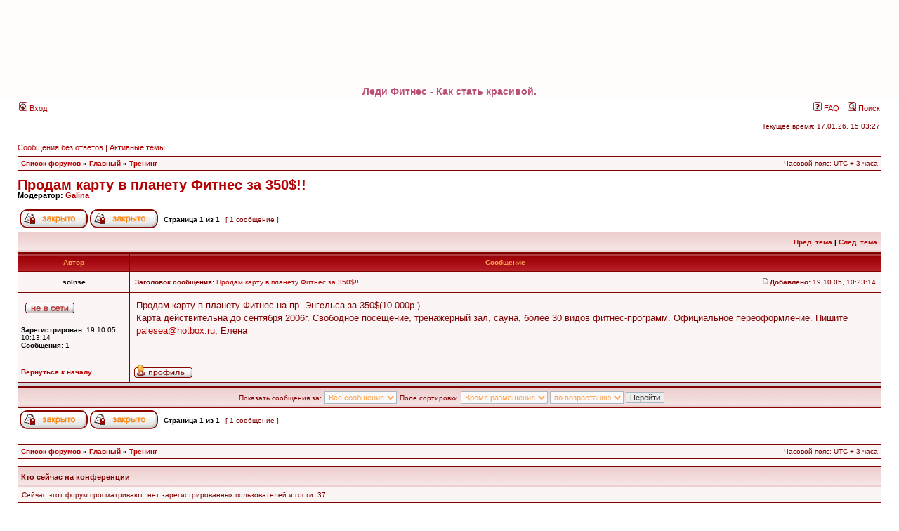

--- FILE ---
content_type: text/html; charset=UTF-8
request_url: http://ladyfitness.ru/php/forum/viewtopic.php?f=2&t=475&p=4561&sid=ce6b8cc5a671c15d2363048d314274dd
body_size: 5870
content:
<!DOCTYPE html PUBLIC "-//W3C//DTD XHTML 1.0 Transitional//EN" "http://www.w3.org/TR/xhtml1/DTD/xhtml1-transitional.dtd">
<html xmlns="http://www.w3.org/1999/xhtml" dir="ltr" lang="ru-ru" xml:lang="ru-ru">
<head>

<meta http-equiv="content-type" content="text/html; charset=UTF-8" />
<meta http-equiv="content-language" content="ru-ru" />
<meta http-equiv="content-style-type" content="text/css" />
<meta http-equiv="imagetoolbar" content="no" />
<meta name="resource-type" content="document" />
<meta name="distribution" content="global" />
<meta name="keywords" content="" />
<meta name="description" content="" />

<title>Ladyfitness.Ru &bull; Просмотр темы - Продам карту в планету Фитнес за 350$!!</title>

<link rel="alternate" type="application/atom+xml" title="Канал - Ladyfitness.Ru" href="http://ladyfitness.ru/php/forum/feed.php" /><link rel="alternate" type="application/atom+xml" title="Канал - Новости" href="http://ladyfitness.ru/php/forum/feed.php?mode=news" /><link rel="alternate" type="application/atom+xml" title="Канал - Все форумы" href="http://ladyfitness.ru/php/forum/feed.php?mode=forums" /><link rel="alternate" type="application/atom+xml" title="Канал - Новые темы" href="http://ladyfitness.ru/php/forum/feed.php?mode=topics" /><link rel="alternate" type="application/atom+xml" title="Канал - Активные темы" href="http://ladyfitness.ru/php/forum/feed.php?mode=topics_active" />

<link rel="stylesheet" href="./style.php?id=1&amp;lang=ru&amp;sid=0392d085e05ff3f03377ab07c7b3b8aa" type="text/css" />

<script type="text/javascript">
// <![CDATA[


function popup(url, width, height, name)
{
	if (!name)
	{
		name = '_popup';
	}

	window.open(url.replace(/&amp;/g, '&'), name, 'height=' + height + ',resizable=yes,scrollbars=yes,width=' + width);
	return false;
}

function jumpto()
{
	var page = prompt('Введите номер страницы, на которую хотите перейти:', '1');
	var per_page = '';
	var base_url = '';

	if (page !== null && !isNaN(page) && page == Math.floor(page) && page > 0)
	{
		if (base_url.indexOf('?') == -1)
		{
			document.location.href = base_url + '?start=' + ((page - 1) * per_page);
		}
		else
		{
			document.location.href = base_url.replace(/&amp;/g, '&') + '&start=' + ((page - 1) * per_page);
		}
	}
}

/**
* Find a member
*/
function find_username(url)
{
	popup(url, 760, 570, '_usersearch');
	return false;
}

/**
* Mark/unmark checklist
* id = ID of parent container, name = name prefix, state = state [true/false]
*/
function marklist(id, name, state)
{
	var parent = document.getElementById(id);
	if (!parent)
	{
		eval('parent = document.' + id);
	}

	if (!parent)
	{
		return;
	}

	var rb = parent.getElementsByTagName('input');
	
	for (var r = 0; r < rb.length; r++)
	{
		if (rb[r].name.substr(0, name.length) == name)
		{
			rb[r].checked = state;
		}
	}
}



// ]]>
</script>
</head>
<body class="ltr">

<a name="top"></a>

<div id="wrapheader">

	<div id="logodesc" style="margin-bottom:0;padding:0;background:#fffcfc;border-bottom:0">
		<table width="100%" cellpadding="0" cellspacing="0" border="0">
  <tr valign="top">
    <td align="left" style="background:url('/php/forum/images/h_4.jpg') repeat-x top left;"><img src="/php/forum/images/h_1.jpg" width="282px" height="120px" alt="" border="0" /></td>
    <td align="center" width="100%" style="background:url('/php/forum/images/h_4.jpg') repeat-x top left;position:relative;font-size:14px;color:#B94F75;font-weight:bold;padding-bottom:5px;"><a href="/" title="LadyFitness.ru"><img src="/php/forum/images/h_2.jpg" width="401px" height="120px" alt="" border="0" style="display:block;"/></a>Леди Фитнес - Как стать красивой.</td>
    <td align="right" style="background:url('/php/forum/images/h_4.jpg') repeat-x top left;"><img src="/php/forum/images/h_3.jpg" width="282px" height="120px" alt="" border="0" /></td>
		</tr>
		</table>
	</div>

	<div id="menubar">
		<table width="100%" cellspacing="0">
		<tr>
			<td class="genmed">
				<a href="./ucp.php?mode=login&amp;sid=0392d085e05ff3f03377ab07c7b3b8aa"><img src="./styles/subsilver2/theme/images/icon_mini_login.gif" width="12" height="13" alt="*" /> Вход</a>&nbsp;
			</td>
			<td class="genmed" align="right">
				<a href="./faq.php?sid=0392d085e05ff3f03377ab07c7b3b8aa"><img src="./styles/subsilver2/theme/images/icon_mini_faq.gif" width="12" height="13" alt="*" /> FAQ</a>
				&nbsp; &nbsp;<a href="./search.php?sid=0392d085e05ff3f03377ab07c7b3b8aa"><img src="./styles/subsilver2/theme/images/icon_mini_search.gif" width="12" height="13" alt="*" /> Поиск</a>
			</td>
		</tr>
		</table>
	</div>

	<div id="datebar">
		<table width="100%" cellspacing="0">
		<tr>
			<td class="gensmall"></td>
			<td class="gensmall" align="right">Текущее время: 17.01.26, 15:03:27<br /></td>
		</tr>
		</table>
	</div>

</div>

<div id="wrapcentre">

	
	<p class="searchbar">
		<span style="float: left;"><a href="./search.php?search_id=unanswered&amp;sid=0392d085e05ff3f03377ab07c7b3b8aa">Сообщения без ответов</a> | <a href="./search.php?search_id=active_topics&amp;sid=0392d085e05ff3f03377ab07c7b3b8aa">Активные темы</a></span>
		
	</p>
	

	<br style="clear: both;" />

	<table class="tablebg" width="100%" cellspacing="1" cellpadding="0" style="margin-top: 5px;">
	<tr>
		<td class="row1">
			<p class="breadcrumbs"><a href="./index.php?sid=0392d085e05ff3f03377ab07c7b3b8aa">Список форумов</a> &#187; <a href="./viewforum.php?f=6&amp;sid=0392d085e05ff3f03377ab07c7b3b8aa">Главный</a> &#187; <a href="./viewforum.php?f=2&amp;sid=0392d085e05ff3f03377ab07c7b3b8aa">Тренинг</a></p>
			<p class="datetime">Часовой пояс: UTC + 3 часа </p>
		</td>
	</tr>
	</table>

	<br />

<div id="pageheader">
	<h2><a class="titles" href="./viewtopic.php?f=2&amp;t=475&amp;sid=0392d085e05ff3f03377ab07c7b3b8aa">Продам карту в планету Фитнес за 350$!!</a></h2>


	<p class="moderators">Модератор: <a href="./memberlist.php?mode=viewprofile&amp;u=9&amp;sid=0392d085e05ff3f03377ab07c7b3b8aa">Galina</a></p>

</div>

<br clear="all" /><br />

<div id="pagecontent">

	<table width="100%" cellspacing="1">
	<tr>
		<td align="left" valign="middle" nowrap="nowrap">
		<a href="./posting.php?mode=post&amp;f=2&amp;sid=0392d085e05ff3f03377ab07c7b3b8aa"><img src="./styles/subsilver2/imageset/ru/button_topic_locked.gif" alt="Форум закрыт" title="Форум закрыт" /></a>&nbsp;<a href="./posting.php?mode=reply&amp;f=2&amp;t=475&amp;sid=0392d085e05ff3f03377ab07c7b3b8aa"><img src="./styles/subsilver2/imageset/ru/button_topic_locked.gif" alt="Эта тема закрыта, вы не можете редактировать и оставлять сообщения в ней." title="Эта тема закрыта, вы не можете редактировать и оставлять сообщения в ней." /></a>
		</td>
		
			<td class="nav" valign="middle" nowrap="nowrap">&nbsp;Страница <strong>1</strong> из <strong>1</strong><br /></td>
			<td class="gensmall" nowrap="nowrap">&nbsp;[ 1 сообщение ]&nbsp;</td>
			<td class="gensmall" width="100%" align="right" nowrap="nowrap"></td>
		
	</tr>
	</table>

	<table class="tablebg" width="100%" cellspacing="1">
	<tr>
		<td class="cat">
			<table width="100%" cellspacing="0">
			<tr>
				<td class="nav" nowrap="nowrap">&nbsp;
				
				</td>
				<td class="nav" align="right" nowrap="nowrap"><a href="./viewtopic.php?f=2&amp;t=475&amp;view=previous&amp;sid=0392d085e05ff3f03377ab07c7b3b8aa">Пред. тема</a> | <a href="./viewtopic.php?f=2&amp;t=475&amp;view=next&amp;sid=0392d085e05ff3f03377ab07c7b3b8aa">След. тема</a>&nbsp;</td>
			</tr>
			</table>
		</td>
	</tr>

	</table>


	<table class="tablebg" width="100%" cellspacing="1">
	
		<tr>
			<th>Автор</th>
			<th>Сообщение</th>
		</tr>
	<tr class="row1">

			<td align="center" valign="middle">
				<a name="p4561"></a>
				<b class="postauthor">solnse</b>
			</td>
			<td width="100%" height="25">
				<table width="100%" cellspacing="0">
				<tr>
				
					<td class="gensmall" width="100%"><div style="float: left;">&nbsp;<b>Заголовок сообщения:</b> <a href="#p4561">Продам карту в планету Фитнес за 350$!!</a></div><div style="float: right;"><a href="./viewtopic.php?p=4561&amp;sid=0392d085e05ff3f03377ab07c7b3b8aa#p4561"><img src="./styles/subsilver2/imageset/icon_post_target.gif" width="12" height="9" alt="Сообщение" title="Сообщение" /></a><b>Добавлено:</b> 19.10.05, 10:23:14&nbsp;</div></td>
				</tr>
				</table>
			</td>
		</tr>

		<tr class="row1">

			<td valign="top" class="profile">
				<table cellspacing="4" align="center" width="150">
			
				<tr>
					<td><img src="./styles/subsilver2/imageset/ru/icon_user_offline.gif" alt="Не в сети" title="Не в сети" /></td>
				</tr>
			
				</table>

				<span class="postdetails">
					<br /><b>Зарегистрирован:</b> 19.10.05, 10:13:14<br /><b>Сообщения:</b> 1
				</span>

			</td>
			<td valign="top">
				<table width="100%" cellspacing="5">
				<tr>
					<td>
					

						<div class="postbody">Продам карту в планету Фитнес на пр. Энгельса за 350$(10 000р.) 
<br />Карта действительна до сентября 2006г. Свободное посещение, тренажёрный зал, сауна, более 30 видов фитнес-программ. Официальное переоформление. Пишите <!-- e --><a href="mailto:palesea@hotbox.ru">palesea@hotbox.ru</a><!-- e -->, Елена</div>

					<br clear="all" /><br />

						<table width="100%" cellspacing="0">
						<tr valign="middle">
							<td class="gensmall" align="right">
							
							</td>
						</tr>
						</table>
					</td>
				</tr>
				</table>
			</td>
		</tr>

		<tr class="row1">

			<td class="profile"><strong><a href="#wrapheader">Вернуться к началу</a></strong></td>
			<td><div class="gensmall" style="float: left;">&nbsp;<a href="./memberlist.php?mode=viewprofile&amp;u=1894&amp;sid=0392d085e05ff3f03377ab07c7b3b8aa"><img src="./styles/subsilver2/imageset/ru/icon_user_profile.gif" alt="Профиль" title="Профиль" /></a> &nbsp;</div> <div class="gensmall" style="float: right;">&nbsp;</div></td>
	
		</tr>

	<tr>
		<td class="spacer" colspan="2" height="1"><img src="images/spacer.gif" alt="" width="1" height="1" /></td>
	</tr>
	</table>

	<table width="100%" cellspacing="1" class="tablebg">
	<tr align="center">
		<td class="cat"><form name="viewtopic" method="post" action="./viewtopic.php?f=2&amp;t=475&amp;sid=0392d085e05ff3f03377ab07c7b3b8aa"><span class="gensmall">Показать сообщения за:</span> <select name="st" id="st"><option value="0" selected="selected">Все сообщения</option><option value="1">1 день</option><option value="7">7 дней</option><option value="14">2 недели</option><option value="30">1 месяц</option><option value="90">3 месяца</option><option value="180">6 месяцев</option><option value="365">1 год</option></select>&nbsp;<span class="gensmall">Поле сортировки</span> <select name="sk" id="sk"><option value="a">Автор</option><option value="t" selected="selected">Время размещения</option><option value="s">Заголовок</option></select> <select name="sd" id="sd"><option value="a" selected="selected">по возрастанию</option><option value="d">по убыванию</option></select>&nbsp;<input class="btnlite" type="submit" value="Перейти" name="sort" /></form></td>
	</tr>
	</table>
	

	<table width="100%" cellspacing="1">
	<tr>
		<td align="left" valign="middle" nowrap="nowrap">
		<a href="./posting.php?mode=post&amp;f=2&amp;sid=0392d085e05ff3f03377ab07c7b3b8aa"><img src="./styles/subsilver2/imageset/ru/button_topic_locked.gif" alt="Форум закрыт" title="Форум закрыт" /></a>&nbsp;<a href="./posting.php?mode=reply&amp;f=2&amp;t=475&amp;sid=0392d085e05ff3f03377ab07c7b3b8aa"><img src="./styles/subsilver2/imageset/ru/button_topic_locked.gif" alt="Эта тема закрыта, вы не можете редактировать и оставлять сообщения в ней." title="Эта тема закрыта, вы не можете редактировать и оставлять сообщения в ней." /></a>
		</td>
		
			<td class="nav" valign="middle" nowrap="nowrap">&nbsp;Страница <strong>1</strong> из <strong>1</strong><br /></td>
			<td class="gensmall" nowrap="nowrap">&nbsp;[ 1 сообщение ]&nbsp;</td>
			<td class="gensmall" width="100%" align="right" nowrap="nowrap"></td>
		
	</tr>
	</table>

</div>

<div id="pagefooter"></div>

<br clear="all" />
<table class="tablebg" width="100%" cellspacing="1" cellpadding="0" style="margin-top: 5px;">
	<tr>
		<td class="row1">
			<p class="breadcrumbs"><a href="./index.php?sid=0392d085e05ff3f03377ab07c7b3b8aa">Список форумов</a> &#187; <a href="./viewforum.php?f=6&amp;sid=0392d085e05ff3f03377ab07c7b3b8aa">Главный</a> &#187; <a href="./viewforum.php?f=2&amp;sid=0392d085e05ff3f03377ab07c7b3b8aa">Тренинг</a></p>
			<p class="datetime">Часовой пояс: UTC + 3 часа </p>
		</td>
	</tr>
	</table>
	<br clear="all" />

	<table class="tablebg" width="100%" cellspacing="1">
	<tr>
		<td class="cat"><h4>Кто сейчас на конференции</h4></td>
	</tr>
	<tr>
		<td class="row1"><p class="gensmall">Сейчас этот форум просматривают: нет зарегистрированных пользователей и гости: 37</p></td>
	</tr>
	</table>


<br clear="all" />

<table width="100%" cellspacing="1">
<tr>
	<td width="40%" valign="top" nowrap="nowrap" align="left"></td>
	<td align="right" valign="top" nowrap="nowrap"><span class="gensmall">Вы <strong>не можете</strong> начинать темы<br />Вы <strong>не можете</strong> отвечать на сообщения<br />Вы <strong>не можете</strong> редактировать свои сообщения<br />Вы <strong>не можете</strong> удалять свои сообщения<br />Вы <strong>не можете</strong> добавлять вложения<br /></span></td>
</tr>
</table>

<br clear="all" />

<table width="100%" cellspacing="0">
<tr>
	<td><form method="get" name="search" action="./search.php?sid=0392d085e05ff3f03377ab07c7b3b8aa"><span class="gensmall">Найти:</span> <input class="post" type="text" name="keywords" size="20" /> <input class="btnlite" type="submit" value="Перейти" /><input type="hidden" name="t" value="475" />
<input type="hidden" name="sf" value="msgonly" />
<input type="hidden" name="sid" value="0392d085e05ff3f03377ab07c7b3b8aa" />
</form></td>
	<td align="right">
	<form method="post" name="jumpbox" action="./viewforum.php?sid=0392d085e05ff3f03377ab07c7b3b8aa" onsubmit="if(document.jumpbox.f.value == -1){return false;}">

	<table cellspacing="0" cellpadding="0" border="0">
	<tr>
		<td nowrap="nowrap"><span class="gensmall">Перейти:</span>&nbsp;<select name="f" onchange="if(this.options[this.selectedIndex].value != -1){ document.forms['jumpbox'].submit() }">

		
			<option value="-1">Выберите форум</option>
		<option value="-1">------------------</option>
			<option value="6">Главный</option>
		
			<option value="2" selected="selected">&nbsp; &nbsp;Тренинг</option>
		
			<option value="3">&nbsp; &nbsp;Питание</option>
		
			<option value="4">&nbsp; &nbsp;Продукты Ladyfitness</option>
		
			<option value="5">&nbsp; &nbsp;Лирика</option>
		

		</select>&nbsp;<input class="btnlite" type="submit" value="Перейти" /></td>
	</tr>
	</table>

	</form>
</td>
</tr>
</table>

<img src="./cron.php?cron_type=tidy_cache&amp;sid=0392d085e05ff3f03377ab07c7b3b8aa" width="1" height="1" alt="cron" />
</div>

<div id="wrapfooter">
	
	<span class="copyright">Powered by <a href="http://www.phpbb.com/">phpBB</a>&reg; Forum Software &copy; phpBB Group
        <br><br><a href="http://cleantalk.ru/phpbb3">Защита от спама</a> предоставлена сервисом <a href="http://cleantalk.ru">cleantalk.ru</a>
	<br><br><br /><a href='http://www.phpbbguru.net/'>Русская поддержка phpBB</a></span><br><br>
        <div align=center>
<!-- begin of Top100 code -->

<script id="top100Counter" type="text/javascript" src="http://counter.rambler.ru/top100.jcn?150944"></script>
<noscript>
<a href="http://top100.rambler.ru/navi/150944/">
<img src="http://counter.rambler.ru/top100.cnt?150944" alt="Rambler's Top100" border="0" />
</a>

</noscript>
<!-- end of Top100 code -->

<!--Rating@Mail.ru counter-->
<script language="javascript" type="text/javascript"><!--
d=document;var a='';a+=';r='+escape(d.referrer);js=10;//--></script>
<script language="javascript1.1" type="text/javascript"><!--
a+=';j='+navigator.javaEnabled();js=11;//--></script>
<script language="javascript1.2" type="text/javascript"><!--
s=screen;a+=';s='+s.width+'*'+s.height;
a+='='+(s.colorDepth?s.colorDepth:s.pixelDepth);js=12;//--></script>
<script language="javascript1.3" type="text/javascript"><!--
js=13;//--></script><script language="javascript" type="text/javascript"><!--
d.write('<a href="http://top.mail.ru/jump?from=81205" target="_top">'+
'<img src="http://dd.c3.b1.a0.top.mail.ru/counter?id=81205;t=220;js='+js+
a+';rand='+Math.random()+'" alt="�������@Mail.ru" border="0" '+
'height="31" width="88"><\/a>');if(11<js)d.write('<'+'!-- ');//--></script>
<noscript><a target="_top" href="http://top.mail.ru/jump?from=81205">
<img src="http://dd.c3.b1.a0.top.mail.ru/counter?js=na;id=81205;t=220"
height="31" width="88" border="0" alt="�������@Mail.ru"></a></noscript>
<script language="javascript" type="text/javascript"><!--
if(11<js)d.write('--'+'>');//--></script>
<!--// Rating@Mail.ru counter-->


<!--LiveInternet counter--><script type="text/javascript"><!--
document.write('<a href="http://www.liveinternet.ru/click" '+
'target=_blank><img src="http://counter.yadro.ru/hit?t39.18;r'+
escape(document.referrer)+((typeof(screen)=='undefined')?'':
';s'+screen.width+'*'+screen.height+'*'+(screen.colorDepth?
screen.colorDepth:screen.pixelDepth))+';u'+escape(document.URL)+
';'+Math.random()+
'" alt="" title="LiveInternet" '+
'border=0 width=31 height=31><\/a>')//--></script>
<!--/LiveInternet-->

<!-- Yandex.Metrika informer -->
<a href="http://metrika.yandex.ru/stat/?id=13077331&amp;from=informer"
target="_blank" rel="nofollow"><img src="//bs.yandex.ru/informer/13077331/3_1_FFFFFFFF_EFEFEFFF_0_pageviews"
style="width:88px; height:31px; border:0;" alt="������.�������" title="������.�������: ������ �� ������� (���������, ������ � ���������� ����������)" onclick="try{Ya.Metrika.informer({i:this,id:13077331,type:0,lang:'ru'});return false}catch(e){}"/></a>
<!-- /Yandex.Metrika informer --><!-- Yandex.Metrika counter -->
<script type="text/javascript">
var yaParams = {/*����� ��������� ������*/};
</script>

<div style="display:none;"><script type="text/javascript">
(function(w, c) {
    (w[c] = w[c] || []).push(function() {
        try {
            w.yaCounter13077331 = new Ya.Metrika({id:13077331, enableAll: true, trackHash:true, webvisor:true,params:window.yaParams||{ }});
        }
        catch(e) { }
    });
})(window, "yandex_metrika_callbacks");
</script></div>
<script src="//mc.yandex.ru/metrika/watch.js" type="text/javascript" defer="defer"></script>
<noscript><div><img src="//mc.yandex.ru/watch/13077331" style="position:absolute; left:-9999px;" alt="" /></div></noscript>
<!-- /Yandex.Metrika counter -->

</div>
</div>

</body>
</html>